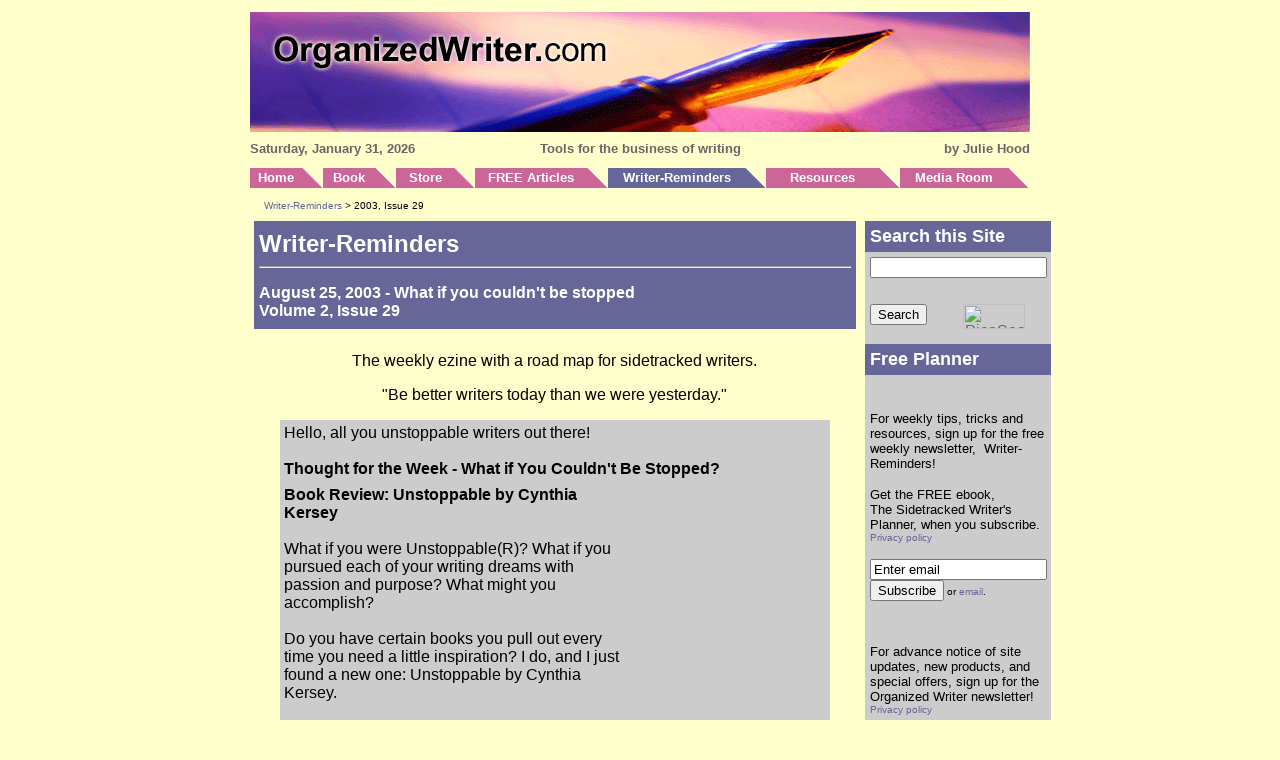

--- FILE ---
content_type: text/html
request_url: http://organizedwriter.com/03/issue29.htm
body_size: 38950
content:
<html>

<head>

<meta http-equiv="Content-Language" content="en-us">
<meta http-equiv="Content-Type" content="text/html; charset=windows-1252">
<meta name="GENERATOR" content="Microsoft FrontPage 4.0">
<meta name="ProgId" content="FrontPage.Editor.Document">
<title>OrganizedWriter.com - Tools for the business of writing</title>
<LINK REL=StyleSheet HREF="../style.css" TYPE="text/css" MEDIA=screen>

<STYLE TYPE="text/css">
A         {color:#666699; text-decoration:none}
A:hover   {color:#666699; text-decoration:underline}

.mh       {margin-top:4; margin-bottom:4; padding-bottom:6; font-weight:bold; color:#666666; font-size:10pt; font-family:Arial;}

.tab	   {font-family:arial; font-size:10pt; font-weight:bold; color:#FFFFFF; height:20; background-color:#CC6699; text-align:center; border-left: 1 solid #000000; border-top: 1 solid #000000; border-bottom: 2 solid #CC6699; margin-bottom:2;}
.tri      {height:20; width:20; background-color:#FFFFCC; text-align:left; border-bottom: 2 solid #CC6699; }

.curtab	{font-family:arial; font-size:10pt; font-weight:bold; color:#FFFFFF; height:20; background-color:#666699; text-align:center; border-left: 1 solid #000000; border-top: 1 solid #000000; border-bottom: 2 solid #666699; margin-bottom:2;}
.curtri   {height:20; width:20; background-color:#FFFFCC; vertical-align:bottom; text-align:left; border-bottom: 2 solid #666699; margin-bottom:2 #666699;}

A.tabtext:link    {color:#FFFFFF; text-decoration:none}		
A.tabtext:visited {color:#FFFFFF}		
A.tabtext:active  {color:#FFFFFF}		
A.tabtext:hover   {color:#FFFFFF; text-decoration:underline}	

A.botrow:link     {color:#CCCCCC; text-decoration:none}		
A.botrow:visited  {color:#CCCCCC}		
A.botrow:active   {color:#CCCCCC}		
A.botrow:hover    {color:#CCCCCC; text-decoration:underline}	

</STYLE>

<base target="_blank">

</head>


<body bgcolor="#FFFFCC" link="#666699">
<div align="center">


<!--  HEADER TABLE -->
 <table border="0" cellpadding="0" cellspacing="0" width="780" height="160">

<!--  BANNER ROW  -->
  <tr>
   <td colspan="14" height="120" width="780">
    <p style="border: 1 ridge #666666"><a href="../index.htm"><font face="Arial"><img border="0" src="../images/Banner2.gif" width="780" height="120"></font></a></p></td>
  </tr>


<!--  MASTHEAD ROW  -->
  <tr>
   <td height="15" width="260" valign="top">
       <p class="mh" align="left">
  
       <font face="Arial">
  
       <!--  DATE SCRIPT  -->
       <script TYPE="text/javascript" SRC="../Date.txt">
       </script>
       </font>
       </p>
       </td>

   <td height="15" width="260" valign="top">
       <p class="mh" align="center">
       <font face="Arial">
       Tools for the business of writing</font></p></td>


   <td height="15" width="260" valign="top" >
    <p class="mh" align="right"><font face="Arial">by Julie Hood</font> </p></td>

  </tr>

 </table>
<!--  END HEADER TABLE -->


<!--  START Main Table  -->
<!--  TABS TABLE -->
 <table border="0" cellpadding="0" cellspacing="0" width="780" height="20">
  <tr>

   <td class="tab" width="50"><a class="tabtext" href="../index.htm"><font face="Arial">Home</font></a></td>
   <td class="tri"><font face="Arial"><img class="tri" src="../images/PinkTri.gif" width="20" height="20"></font></td>

   <td class="tab" width="50"><a class="tabtext" href="../book.htm"><font face="Arial">Book</font></a></td>
   <td class="tri"><font face="Arial"><img class="tri" src="../images/PinkTri.gif" width="20" height="20"></font></td>

   <td class="tab" width="55"><a class="tabtext" href="../store.htm"><font face="Arial">Store</font></a></td>
   <td class="tri"><font face="Arial"><img class="tri" src="../images/PinkTri.gif" width="20" height="20"></font></td>

   <td class="tab" width="107"><a class="tabtext" href="../article.htm"><font face="Arial">FREE Articles</font></a></td>
   <td class="tri"><font face="Arial"><img class="tri" src="../images/PinkTri.gif" width="20" height="20"></font></td>

   <td class="curtab" width="130"><a class="tabtext" href="../reminder.htm"><font face="Arial">Writer-Reminders</font></a></td>
   <td class="curtri"><font face="Arial"><img class="curtri" src="../images/Triangle.gif" width="20" height="20"></font></td>

   <td class="tab" width="107"><a class="tabtext" href="../resources.htm"><font face="Arial">Resources</font></a></td>
   <td class="tri"><font face="Arial"><img class="tri" src="../images/PinkTri.gif" width="20" height="20"></font></td>

   <td class="tab" width="102" ><a class="tabtext" href="../media.htm"><font face="Arial">Media Room</font></a></td>
   <td class="tri"><font face="Arial"><img class="tri" src="../images/PinkTri.gif" width="20" height="20"></font></td>

  </tr>
 </table>

<!--  Navigation Row  -->
 <table border="0" cellpadding="0" cellspacing="0" width="780">

  <tr>
   <td height="33" width="390" style="border-left: 1 solid #000000; border-top: 8 solid #666699" bgcolor="#FFFFCC" bordercolor="#666699">
   <font face="Arial">
   &nbsp;&nbsp;<font face="Arial" size="1">&nbsp; <a href="../reminder.htm">Writer-Reminders</a>
   &gt; 2003, Issue 29</font></font>
   </td>
   <td height="33" width="390" style="border-right: 1 solid #000000; border-top: 8 solid #666699" bgcolor="#FFFFCC" bordercolor="#666699">
   <p align="right"><font face="Arial">&nbsp;&nbsp;&nbsp;&nbsp;&nbsp;</font>
   </td>
  </tr>
 
<!--  Row for Main Table  -->

  <tr>
   <td colspan="2" height="23" width="778" style="border-left: 1 solid #000000; border-right: 1 solid #000000">
   <div align="center">
    <center>

<!--  Three column table  -->

    <table border="0" cellpadding="0" cellspacing="0" width="780" height="369">
      <tr>

        <td width="617" valign="top" align="left" height="278">
          <div align="center" style="width: 609; height: 722">

<!--  Center table  -->
<div align="center">
  <table border="0" cellpadding="5" cellspacing="0" width="99%" height="4103">
    <tr>
      <td width="100%" bgcolor="#666699" colspan="2" height="108">

              <b><font face="Arial" color="#FFFFFF" size="5">Writer-Reminders</font></b>
              <hr>
              <p><b><font color="#ffffff" size="3" face="Arial">August 25, 2003 - What if you couldn't be stopped<br>
              Volume 2, Issue 29</font></b></p>
      </td>
    </tr>
    <tr>
      <td width="100%" colspan="2" valign="top" height="877">

              <p align="center">

              <font face="Arial">

              &nbsp;&nbsp;&nbsp;&nbsp;<br>
              The weekly ezine with a road map for
              sidetracked writers.</font>
              <p align="center"><font face="Arial">&quot;Be better writers today
              than we were yesterday.&quot;<br>
              </font>
              </p>
    </center>

              <div align="center">
                <table border="0" cellpadding="4" cellspacing="0" width="93%" bordercolor="#000000" bgcolor="#CCCCCC">
                  <tr>
                    <td width="101%" colspan="2">
                      <font face="Arial">
                      Hello, all you unstoppable writers out there!<br>
                      <br>
                      <b>Thought for the Week - What if You Couldn't Be Stopped?<br>
                      </b>
                      </font>
                    </td>
                  </tr>
                  <tr>
                    <td width="87%">
                      <font face="Arial">
                      <b><a name="unstop"></a>
                      Book Review: Unstoppable by Cynthia Kersey<br>
                      </b><br>
                      What if you were Unstoppable(R)?  What if you pursued each of your writing dreams with passion and purpose?  What might you accomplish?<br>
                      <br>
                      Do you have certain books you pull out every time you need a little inspiration?  I do, and I just found a new one:  Unstoppable by Cynthia Kersey.&nbsp;<br>
                      <br>
                      The author used her and her husband's entire life savings to spend 16 months researching and interviewing hundreds of unstoppable individuals.  She used this research to write Unstoppable.  The book has profiles of 45 role models and a seven-step plan to show you how to be like them.
                      </font>
                    </td>
                    <td width="17%">
                      <p align="center">
                      <font face="Arial">
                      <br>
                      <br>
            <iframe marginwidth="0" marginheight="0" width="120" height="240" scrolling="no" frameborder="0" src="http://rcm.amazon.com/e/cm?o=1&l=as1&f=ifr&t=organizedwrit-20&p=8&asins=1570713383&IS2=1&bg1=ffffcc&fc1=000000&lc1=6633ff&bc1=ffffcc&IS2=1&lt1=_blank"><MAP NAME="boxmap-p8"><AREA SHAPE="RECT" COORDS="14, 200, 103, 207" HREF="http://rcm.amazon.com/e/cm/privacy-policy.html?o=1" ><AREA COORDS="0,0,10000,10000" HREF="http://www.amazon.com/exec/obidos/redirect-home/organizedwrit-20" ></MAP><img src="http://rcm-images.amazon.com/images/G/01/rcm/120x240.gif" width="120" height="240" border="0" usemap="#boxmap-p8" alt="Shop at Amazon.com"></iframe><br>
                      <br>
                      </font>
                    </td>
                  </tr>
                  <tr>
                    <td width="100%" colspan="2">
                      <p align="left">
                      <font face="Arial">
                      <br>
                      In the introduction, Kersey describes the individuals as "...criticized or discouraged by people who branded their dreams 'unrealistic.'"<br>
                      <br>
                      How often does this happen to writers?  Writers are often told to get a real job or quit wasting their time writing.  But if writing is your passion, you can't (and I
                      don't believe you should) give it up.<br>
                      <br>
                      This book tells you how to continue and gives you the inspiration to overcome challenges that leap into your path.<br>
                      <br>
                      Here is the <a href="http://snurl.com/258w"><b> link to the
                      book</b></a><b> </b>on Amazon
                      <br>
                      and if you want to know more about the author, send an e-card&nbsp;<br>
 or read more stories, visit her site at&nbsp;<br>
                      <b><a href="http://www.unstoppable.net/"><br>
                      http://www.unstoppable.net/</a><br>
                      <br>
                      </b><font size="2">(Unstoppable is a registered trademark in the U.S. and a trademark in other territories and countries of Unstoppable Enterprises, Inc.)</font><br>
                      </font>
                      <hr>
                      <p align="left">
                      <font face="Arial">
                      Next week's newsletter will come on Tuesday since Monday is a holiday in the U.S.<br>
                      <br>
                      Happy writing (and organizing!),</font>
                    </td>
                  </tr>
                  <tr>
                    <td width="65%">
                      <font face="Arial">
                      <img border="0" src="../images/jhood2.jpg" width="205" height="212">
                      </font>
                    </td>
                    <td width="39%" valign="top">
                      <font face="Arial">Best,<br>
                      Julie<br>
                      <a href="mailto:julie@organizedwriter.com">julie@organizedwriter.com</a><br>
                      <br>
                      </font>
                    </td>
                  </tr>
                  <tr>
                    <td width="65%">
                      &nbsp;
                    </td>
                    <td width="39%" valign="top">
                      <font face="Arial">&nbsp;&nbsp;</font>
                    </td>
                  </tr>
                  <tr>
                    <td width="100%" colspan="2">
                      <p><font face="Arial"><b>P.S.&nbsp;</b> "Julie, I love your book.  I have read (or at least opened) more than a trunk load of books about writing over the years.  Yours is the first I have seen that gives readers so much in one place.  For me, the Master List and putting that together was more than worth the cost."<br>
                      <br>
                      -- David Stoddard<br>
                      Motivational writer, trainer and publisher of the<br>
                      Terrific Life Concepts ezine.<br>
                      http://djstoddard.net<br>
                      <br>
                      Read more <a href="http://www.organizedwriter.com/review.htm"><b> reviews
                      </b></a>or <a href="http://www.booklocker.com/books/937.html"><b>buy the
                      ebook</b></a> from Booklocker.com.&nbsp;<br>
                      &nbsp;&nbsp;</font>
                    </td>
                  </tr>
                </table>
              </div>

      </td>
    </tr>
  <tr>
      <td width="100%" bgcolor="#666699" colspan="2" height="22">

      <b><font color="#FFFFFF" face="Arial">August Reminders</font></b>

      </td>
  </tr>
  <tr>
      <td width="100%" bgcolor="#FFFFFF" colspan="2" height="492">

      <p align="left"><font face="Arial"><br>
      <b>1) August Focus:  Skill-Building </b><br>
      <br>
      How did it go this month?  Did you add some new skills to your resume?  Lots of
      classes are starting in the next couple weeks, so think about what fits best into your schedule for the fall season:<br>
      <br>
      Writers College (Starts Sept 1)<br>
      <a href="http://www.writerscollege.com/">http://www.writerscollege.com/</a></font>

      <p align="left"><font face="Arial">
      WritersWeekly University (Starts Sept 8)<br>
      <a href="http://www.writersweekly.com/wwu/index.html">http://www.writersweekly.com/wwu/index.html</a></font>

      <p align="left"><font face="Arial">
      I took the Buzz Your Book class and absolutely loved it.&nbsp;<br>
      You can imagine getting personal coaching from M.J. Rose.<br>
      </font>

      <font face="Arial"><br>
      Absolute Write University (Open enrollment)<br>
      <a href="http://www.absolutewrite.com/classes/">http://www.absolutewrite.com/classes/</a><br>
      </font><font face="Arial">
      <br>
      Barnes and Noble University (Some start Sept 10)<br>
      <a href="http://snurl.com/1wn4">http://snurl.com/1wn4<br>
      </a></font>

      <hr>

      <p align="left"><font face="Arial"><b>2)&nbsp; 3rd Quarter Estimated Taxes / Self-Employment Taxes</b><br>
      <br>
      Third quarter estimated/self-employment taxes for 2003 are due September 15th. Get a jump start and get them ready this week.<br>
      <br>
      You can get a <b><a href="http://www.irs.gov/businesses/small/article/0,,id=110413,00.html"> short overview</a></b><br>
      or&nbsp; more information on self-employment taxes in <b><a href="http://www.irs.gov/pub/irs-pdf/p505.pdf"> IRS publication
      505</a></b>.<br>
      <br>
      The recent tax cuts may affect your self-employment taxes. You may&nbsp;<br>
 need to <b><a href="http://www.irs.gov/newsroom/article/0,,id=109951,00.html"> adjust your September and January 2004</a></b>
      payments.<br>
      </font>
      <hr>

      <p align="left"><font face="Arial"><b>3) Make Your Household Hum (so you have more time to write!)<br>
      </b><br>
      If you've got kids in school, like me, are you organized for back-to-school?  Here are a couple of my favorite suggestions:<br>
      <br>
      -- Make sure you've got a place to keep all the papers and projects that come home every day.  And try to purge them regularly (we're still working on this one!).  Keep only the best stuff, and take pictures of the projects that are too difficult to store.<br>
      <br>
      -- Get your calendar ready by filling in the dates for the whole year in one big sitting.  Our school sends a calendar for the year, and I can mark all the early-release days and parent-teacher conferences at one time.<br>
      <br>
      -- Finally, create a place to keep backpacks and lunchboxes so they are easy to find each morning.  I love this article by Cynthia Townley Ewer of OrganizedHome.com:<br>
      </font><a href="http://organizedhome.com/organized/launchpad.html"><font face="Arial"><b>http://organizedhome.com/organized/launchpad.html<br>
      </b></font></a>

      <hr>

      <p align="left"><font face="Arial"><b>5)&nbsp; 1,020 subscribers and
      31st is a Play Day</b><br>
      <br>
      Time to celebrate!  Writer-Reminders crossed the 1,000 subscriber-mark this past week.
      (I remember when I started this newsletter almost two years ago asking my husband if he thought anyone would want another writer's newsletter.)  Thanks
      for subscribing.&nbsp; Julie<br>
      <br>
      Since the plan in my ebook is a 30-day plan, the 31st is always a play day (Remember play days in elementary school?  We always went to a park and played all day long.  It was one of the best school days of the year.)&nbsp;<br>
      <br>
      We'll be playing and celebrating this month at the local water park.  I can't wait.  I hope you can do something fun, too.<br>
      </font>

      <hr>

      <p align="left"><font face="Arial">
      Happy writing! Julie
      <br>
      </font>

      </td>
  </tr>
  <tr>
      <td width="100%" bgcolor="#666699" colspan="2" height="21">

      <p align="center"><b><font color="#FFFFFF" face="Arial">Like Organized
      Writer.com?&nbsp; You'll love the book.....&nbsp;</font></b></p>

      </td>
  </tr>
  <tr>
      <td width="34%" bgcolor="#FFFFCC" height="278">

      <font face="Arial"><a href="http://www.booklocker.com/books/937.html">
      <img border="0" src="../images/organizedwrtr.gif" width="197" height="252"></a></font>

      </td>
      <td width="66%" bgcolor="#FFFFCC" height="278">

      <font face="Arial"><br>
                      Check out the latest review of <b><i>The Organized Writer</i></b>, by Betty Winslow at
      AbsoluteWrite.com:<br>
                      <br>
      <b>
                      "With intriguing chapters...and an appendix of 25 ready-to-use forms, this book is exactly what disorganized writers need to pull themselves out of the pit of disorganization they have fallen into."<br>
      </b>
                      <br>
                      Read more from&nbsp;<a href="http://www.absolutewrite.com/novels/organized_writer.htm"><b>AbsoluteWrite.com</b></a><b>.&nbsp;
      </b>Thanks Betty!<br>
      <br>
 <a href="http://www.booklocker.com/books/937.html"><b>Get your copy today</b></a> (instant download, no shipping):<br>
      <br>
      </font>

      </td>
  </tr>
  <tr>
      <td width="100%" bgcolor="#666699" colspan="2" height="21">

      <b><font color="#FFFFFF" face="Arial">PRINTABLE CHECKLIST&nbsp;</font></b>

      </td>
  </tr>
    <tr>
      <td width="100%" colspan="2" height="1092">

      <b><font face="Arial"><a href="checklist.htm"><font color="#666699">Click
      HERE for a separate screen</font></a><font color="#666699"> for printing.</font></font></b>
      <p><font face="Arial"><b>~~~~~~~~~~~~~~~~~~~~~~~~~~~~~~~~~~~~~~~~~~~~~~~~~~~~~~~~~~~~<br>
      PRINTABLE CHECKLIST<br>
      ~~~~~~~~~~~~~~~~~~~~~~~~~~~~~~~~~~~~~~~~~~~~~~~~~~~~~~~~~~~~<br>
      </b>
      <br>
      <b>
      DRAW daily (Declutter-Read-Assess-Write)<br>
      </b><a href="../draw.htm"><b>What is this?&nbsp;<br>
      </b></a>
      <br>
      M T W T F S S<br>
      _ _ _ _ _ _ _ 1.  Declutter (only 5 minutes)<br>
      _ _ _ _ _ _ _ 2.  Read (only 5 minutes)<br>
      _ _ _ _ _ _ _ 3.  Assess (30 seconds to 5 minutes)<br>
      _ _ _ _ _ _ _ 4.  Write (at least 5 minutes)<br>
      <br>
      <b><br>
      Weekly Checklist</b>
      <br>
      For freelance writers:  Use this weekly checklist to find, write and send a query every week of 2003!<br>
      <br>
      Monday<br>
      __  Make notes on a new idea.<br>
      <br>
      <br>
      Tuesday: Accounting Day<br>
      __  Post your accounting records.<br>
      __  Pay bills.<br>
      __  Follow up on outstanding invoices and queries.<br>
      <br>
      <br>
      Wednesday<br>
      __  Find a new market using links below.<br>
      <br>
      <br>
      Thursday:  Errand Day<br>
      __  Make copies.<br>
      __  Return books to library.<br>
      __  Make deposit at bank.<br>
      <br>
      <br>
      Friday<br>
      __  Finish query and submit.<br>
      __  Match your query to the market.<br>
      <br>
      <br>
      Saturday Weekly Review<br>
      __  How was this week?<br>
      __  What's up next week?<br>
      __  Review your Projects list in your planner and check the<br>
      status.<br>
      __  Jot the next action steps for your projects on next week's<br>
      calendar.<br>
      __  Backup your computer files.<br>
      __  Virus scan your computer.<br>
      <br>
      <br>
      Sunday<br>
      __  Relax and enjoy!<br>
      __  Do something fun today!<br>
      </font>
      </p>

      </td>
    </tr>
    <tr>
      <td width="100%" bgcolor="#666699" colspan="2" height="21">

      <b><font color="#FFFFFF" face="Arial">JOB/MARKET LINKS&nbsp;</font></b>

      </td>
    </tr>
    <tr>
      <td width="100%" colspan="2" height="328">

      <font face="Arial">

      <br>
      <a href="../guidelines.htm">Organized Writer's
      Guideline Database</a>

      <br>
      <a href="http://www.absolutewrite.com/markets/archives.htm"><font size="3">Absolute
                      Write's Market Archives<br>
      </font></a><font size="3"><a href="http://www.writersweekly.com/#jobs" target="_blank">Writer's Weekly Jobs</a><br>
      <a href="http://www.writing-world.com/links/guidelines.html" target="_blank">Writing-World.com
      guidelines</a><br>
      <a href="http://www.writing-world.com/admin/wanted.html" target="_blank">Writing-World.com
      writers wanted</a><br>
      <a href="http://www.fundsforwriters.com/markets.htm" target="_blank">
      Funds for Writers - Jobs and Markets</a><br>
      <a href="http://www.writerswrite.net/paylist.cfm" target="_blank">
      Paying Markets List<br>
      </a><a href="http://www.freelancewriting.com/forumdir/fjb/index.html" target="_blank">
      Freelance Job Bank</a>&nbsp;<br>
      <a href="http://www.writerswrite.com/guidelines/" target="_blank">
      Writer's Write Writer's Guideline Directory</a><br>
      <a href="http://www.writersdigest.com/motd/index.htm" target="_blank">
      Writer's Digest - Market of the Day</a><br>
      <a href="http://www.writersmarket.com/index_ns.asp" target="_blank">
      Writer's Market.com</a> (subscription only)</font><a href="http://www.writergazette.com/jobf4m.shtml"><br>
      Writer
      Gazette Job Board&nbsp;<br>
      </a><a href="http://www.writergazette.com/callforsubmissions.shtml">Writer
      Gazette Call for Submissions</a><br>
      <a href="http://www.sellwritingonline.com/wm1.html">Sell Writing Online</a><br>
      <a href="http://www.writerscrossing.com/markets.html">Writer's Crossing</a>
      </font>

      <p>&nbsp;</p>

      </td>
    </tr>
    <tr>
      <td width="100%" colspan="2" height="110">

      <font face="Arial">

      Thanks for visiting Writer-Reminders! If you have comments,<br>
      success stories, or suggestions, reply to this message or e-mail<br>
      me at :<a href="http://groups.yahoo.com/group/Writer-Reminders/post?protectID=045075235009056135028061186056130012215143057034053123009143230216142254099102">julie@writer-reminders.com</a><br>
      <br>
      - Julie<br>

      </font>

      </td>
    </tr>
    <tr>
      <td width="100%" colspan="2" height="130">

      <p style="border-style: solid; border-width: 1" align="center"><font face="Arial"><br>
      Writer-Reminders.com: reminders for all writers who want<br>
      more time to write. <a href="http://Writer-Reminders.com">http://Writer-Reminders.com</a><br>
      <br>
      OrganizedWriter.com: tips and tools for your writing<br>
      business. <a href="http://OrganizedWriter.com">http://OrganizedWriter.com<br>
      </a>&nbsp;</font>

      </td>
    </tr>
    <tr>
      <td width="100%" colspan="2" height="272">

      <font face="Arial">

      <font size="1"><br>
      THE FINE PRINT<br>
      <br>
      Your privacy is very important to me. Your email address will never be
      sold by Writer-Reminders. For more on Yahoo's privacy policy, visit <a href="http://privacy.yahoo.com/privacy/us/">http://privacy.yahoo.com/privacy/us/</a><br>
      <br>
      Copyright 2002-2003 Finally Organized LLC. All rights reserved worldwide. This
      newsletter is provided with the understanding that the author is not engaged in rendering legal, accounting or other
      professional services. If legal or other expert assistance is required, the services of a competent professional should be
      sought.<br>
      <br>
      Writer-Reminders and OrganizedWriter.com provide links to other Internet
      sites solely as a convenience to its users.<br>
      Writer-Reminders and OrganizedWriter.com do not guarantee, approve or
      endorse the information or products available at these sites, nor does a
      link indicate any association with or endorsement by the linked site to
      Writer-Reminders and<br>
      OrganizedWriter.com.<br>
      <br>
      I'd hate for you to leave. To stay subscribed but put your email message
      delivery on hold, send an email to<br>
      <a href="http://groups.yahoo.com/group/Writer-Reminders/post?protectID=093212020165056209217229163163231090132248042214024123188199077056238223142006231110127165223095101247080202066014081">Writer-Reminders-nomail@yahoogroups.com</a>
      To be removed from this list, send an email to </font><a href="http://groups.yahoo.com/group/Writer-Reminders/post?protectID=093212020165056209217229163163231090132248042214024193234193105034158254228105220182126088029225086019038017241139121246244045240043"><font face="Arial" size="1">Writer-Reminders-unsubscribe@yahoogroups.com</font><br>
      </a>

      </font>

      </td>
    </tr>
    <tr>
      <td width="100%" colspan="2" height="21">
      </td>
    </tr>
    <tr>
      <td width="100%" colspan="2" height="21">
        <p align="center"><b><font size="3" face="Arial" color="#666699">To
        subscribe,</font></b></td>
    </tr>
    <tr>
      <td width="100%" valign="top" align="center" colspan="2" height="98">
    <table>
                       <td valign="top" align="center">

			        <form method=GET action="http://groups.yahoo.com/subscribe/Writer-Reminders" TARGET=_blank>
                  <p align="center">
                  <font face="Arial"><font size="1">
                  <input type=text name="user" value="Enter email">
                  <br>
                  <input type="submit" name="Submit" value="Subscribe">
                  </font>
                  <font size="2">or <a href="mailto:writer-reminders-subscribe@yahoogroups.com">email</a>.</font></font>
                  </form>

    </table>
        <p>&nbsp;</td>
    </tr>
    <tr>
      <td width="100%" colspan="2" height="21"></td>
    </tr>
  </table>
</div>
          </div>
</td>
<!--  End Center table  -->

<!--  Newsletters table  -->


        <td width="170" valign="top" height="306">
          <div align="left" style="width: 148; height: 19">


            <table border="0" width="100%" cellpadding="5" cellspacing="0" align="left" height="912">
              <tr>
                <td width="100%" bgcolor="#666699" valign="top" align="left" height="24" colspan="2">
                  <b><font face="Arial" color="#FFFFFF" size="4">Search this
                  Site</font></b></td>
              </tr>
              <tr>
                <td width="100%" bgcolor="#CCCCCC" valign="top" align="left" height="25" colspan="2">
<FORM METHOD="POST" ACTION="http://www.picosearch.com/cgi-bin/ts.pl">
<font face="Arial">
<INPUT TYPE="HIDDEN" NAME="index" VALUE="155009">
<INPUT TYPE="TEXT" NAME="query" VALUE="" SIZE="20">
</font>
</td>
              </tr>
              <tr>
                <td width="50%" bgcolor="#CCCCCC" valign="top" align="left" height="45">
                  <font face="Arial">
                  <INPUT TYPE="SUBMIT" VALUE="Search" name="SEARCH"></font></td></FORM>
                <td width="50%" bgcolor="#CCCCCC" valign="top" align="left" height="45">
                  <A HREF="http://www.picosearch.com/" TARGET="_top"><font face="Arial"><IMG BORDER="0" SRC="http://www.picosearch.com/picosmall.gif" ALT="PicoSearch" width="62" height="25"><br>
                  </font>
                  </A>
                </td>
              </tr>
              <tr>
                <td width="100%" bgcolor="#666699" valign="top" align="left" height="24" colspan="2">
                  <p align="left"><b><font color="#FFFFFF" size="4" face="Arial">Free
                  Planner
                  </font></b></td>
              </tr>
    <center>

              <tr>
                <td width="100%" style="border: 1 solid #C0C0C0" height="264" bgcolor="#CCCCCC" colspan="2"><font face="Arial" size="2"><br>
                  For
                  weekly tips, tricks and resources, sign
                  up for the free weekly newsletter,&nbsp; Writer-Reminders!</font>
         </center>

                  <p align="left"><font face="Arial"><font size="2">Get the FREE ebook,&nbsp;<br>
                   The Sidetracked Writer's Planner, when you subscribe.&nbsp;</font><br>
                   <a href="../privacy.htm"><font size="1">Privacy policy</font>
                  </a></font></p>

			        <form method=GET action="http://groups.yahoo.com/subscribe/Writer-Reminders" TARGET=_blank>
                  <p align="left">
                  <font face="Arial" size="1">
                  <input type=text name="user" value="Enter email">
                  <br>
                  <input type="submit" name="Submit" value="Subscribe">
                  <font size="1">or <a href="mailto:writer-reminders-subscribe@yahoogroups.com">email</a>.</font></font>
                  </form>
                  </td>
              </tr>

              <tr>
                <td width="100%" style="border: 1 solid #C0C0C0" height="146" bgcolor="#CCCCCC" colspan="2"><font face="Arial"><font size="2">For
                  advance notice of site updates, new
                  products, and special offers, sign up for the Organized Writer
                  newsletter!<br>
                  </font>
				    <a href="../privacy.htm"><font size="1">Privacy policy</font>
                  </a>

                 </font>

			        <form method=GET action="http://groups.yahoo.com/subscribe/OrganizedWriter" TARGET=_blank>
                  <p align="left">
                  <font face="Arial" size="1">
                  <input type=text name="user" value="Enter email">
                  <br>
                  <input type="submit" name="Submit" value="Subscribe">
                  <font size="1">or <a href="mailto:OrganizedWriter-subscribe@yahoogroups.com">email</a>.</font></font>
                  </form>
                </td>
              </tr>

              <tr>
                <td width="100%" style="border: 1 solid #C0C0C0" height="37" bgcolor="#666699" colspan="2" valign="top">
                  <p align="left"><b><font face="Arial" color="#FFFFFF" size="4">Tell
                  a Friend</font></b></p>
                </TD>                
                <FORM METHOD="post" ACTION="http://refer-me.net/cgi-bin/referme" TARGET=_blank>
                <INPUT TYPE="hidden" NAME="webmaster_email" VALUE="julie@writer-reminders.com">
                <INPUT TYPE="hidden" NAME="get_names" VALUE="on">
                <INPUT TYPE="hidden" NAME="home_url" VALUE="http://organizedwriter.com">
                <INPUT TYPE="hidden" NAME="home_title" VALUE="Organized Writer - Tools for the business of writing.">

                <INPUT TYPE="hidden" NAME="message" VALUE="I hope you enjoy the site, and find useful resources for your writing.
  
                Best,
                Julie Hood
                ">

				</TR>

				<TR>
					 <TD ALIGN="left" VALIGN="MIDDLE" bgcolor="#CCCCCC" colspan="2" height="34"><font face="Arial" size="2">Like
                      this site?&nbsp; Tell a friend:</font></TD>
				</TR>

				<TR>
					 <TD ALIGN="left" VALIGN="MIDDLE" bgcolor="#CCCCCC" colspan="2" height="25"><font face="Arial"><INPUT NAME="sendername" VALUE="Your name"></font></TD>
				</TR>
				<TR>
					 <TD ALIGN="left" VALIGN="MIDDLE" bgcolor="#CCCCCC" colspan="2" height="25"><font face="Arial"><INPUT NAME="senderemail" VALUE="Your email"></font></TD>
				</TR>
				<TR>
					 <TD ALIGN="left" VALIGN="MIDDLE" bgcolor="#CCCCCC" colspan="2" height="25"><font face="Arial"><INPUT NAME="newname" VALUE="Your friend's name"></font></TD>
				</TR>
				<TR>
					 <TD ALIGN="left" VALIGN="MIDDLE" bgcolor="#CCCCCC" colspan="2" height="25"><font face="Arial"><INPUT NAME="newemail" VALUE="Your friend's email"></font></TD>
				</TR>
				<TR>
					 <TD ALIGN="left" VALIGN="MIDDLE" bgcolor="#CCCCCC" colspan="2" height="27"><font face="Arial"><INPUT TYPE="submit" VALUE="Send Referral"></font></TD>
				</TR>
				<TR>
					 <TD ALIGN="CENTER" VALIGN="MIDDLE" bgcolor="#CCCCCC" colspan="2" height="16"><font face="Arial" size="1">
					 [ <A HREF="http://referme.deadlock.com/">FREE referral systems! ]<br>
                     </A></FONT> </TD>
				</TR>  
              </FORM>
              
				<TR>
					 <TD ALIGN="CENTER" VALIGN="MIDDLE" bgcolor="#666699" colspan="2" height="20"><b><font face="Arial" color="#FFFFFF" size="4">Welcome
                      New Subscribers!</font></b> </TD>
				</TR>  

				<TR>
					 <TD ALIGN="CENTER" VALIGN="MIDDLE" bgcolor="#CCCCCC" colspan="2" height="20">
                      <p align="left"><font face="Arial">Welcome!  In January we did the 30-day WOW challenge to become a Wildly Organized Writer!
                      <b><a href="../2003wow1.htm">You
                      can start at the beginning with this
                      link</a></b>.</font>
                      <p align="left">
                      <font face="Arial">This 30-day plan includes links to my
                      ebook, The Organized Writer:  30 Days to More Time, More Money, and Less Frustration.
                      <a href="http://www.booklocker.com/books/937.html"><b>  You can buy it for only $14.95 (instant download, no shipping)
                      at Booklocker.com.<br>
                      </b></a></font>
 </TD>
				</TR>  

				<TR>
					 <TD ALIGN="CENTER" VALIGN="MIDDLE" bgcolor="#666699" colspan="2" height="20"><b><font face="Arial" color="#FFFFFF" size="4">2003
                      Calendar</font></b> </TD>
				</TR>  

				<TR>
					 <TD ALIGN="CENTER" VALIGN="MIDDLE" bgcolor="#CCCCCC" colspan="2" height="20">
                      <p align="left">
                      <font face="Arial">I put together a writer's calendar for you.  It has inspirational quotes, my monthly routines, and places to record your monthly writing goals.&nbsp;<br>
                      <br>
                      <a href="http://www.organizedwriter.com/calendar.htm"><b>
                      Print it here</b></a> and please send it to all your writing friends and discussion groups to help spread the word about
                      OrganizedWriter.com.</font>
                      <p>&nbsp; </TD>
				</TR>  

				<TR>
					 <TD ALIGN="CENTER" VALIGN="MIDDLE" bgcolor="#FFFFCC" colspan="2" height="20">
                      &nbsp; </TD>
				</TR>  

        </TABLE>
<!--  END Newsletters table  -->
          </div>
        </td>


      </tr>

  <tr>
   <td colspan="2" height="23" width="778" style="border-bottom: 1 solid #000000">
   <font face="Arial">
   <img border="0" src="../images/Space.gif" width="1" height="1">
   </font>
   </td>
  </tr>
  
    <tr>
   <td colspan="2" height="23" width="778" style="border-bottom: 1 solid #000000" bgcolor="#666699">
   <p align="center"><b><font face="Arial"><a href="../index.htm" class="botrow"><font color="#CCCCCC" size="2">Home</font></a><font color="#CCCCCC" size="2">&nbsp;
   | &nbsp;<a href="../book.htm" class="botrow">Book</a>&nbsp;
   | &nbsp;<a href="../store.htm" class="botrow">Store</a>&nbsp;
   | &nbsp;<a href="../article.htm" class="botrow">Free Articles</a>&nbsp;
   | &nbsp;<a href="../reminder.htm" class="botrow">Writer-Reminders</a>&nbsp;
   | &nbsp;<a href="../resources.htm" class="botrow">Resources</a>&nbsp;
   | &nbsp;<a href="../media.htm" class="botrow">Media Room</a></font></font></b>
   </td>
  </tr>
</table>
<!-- END THREE-COLUMN TABLE -->

</div>

</table>
<!-- END Main Table  -->

<!-- FOOTER TABLE -->
<table border="0" cellspacing="0" cellpadding="1" width="782">
<tr>
<td width="778">

<div align="left">

   <table border=0 cellpadding=2 cellspacing=0 width="776" align="left">
   <TR vAlign=top>
   <TD width="358">
   <font face="Arial">
   <A href="../disclaimer.htm"><FONT size=1>
   Terms of use/Disclaimer</FONT></A> <FONT size=1>
 | 
   <A href="../privacy.htm">Privacy Policy</A> |
   <A href="../about.htm">About us</A>

   <BR>&copy; Copyright 2001-2008, 
    Finally Organized LLC  <BR>All Rights 
    Reserved. E-mail: <A href="mailto:julie@organizedwriter.com">julie@organizedwriter.com</A></FONT></font></TD>
   <TD width="406">
    <p align="right"><font face="Arial"><a href="../index.htm"><font size="1">Home</font></a> <font size="1"> | <a href="../book.htm"> Book</a> | 
    <a href="../store.htm">Store</a><br>
    <a href="../article.htm">Free Articles</a> | <a href="../reminder.htm"> Writer-Reminders</a><br>
    <a href="../resources.htm">Resources</a> |  <a href="../media.htm">Media Room</a></font></font></TD>
   </table>

</div>

</td>
</tr>
</table>


</body>



--- FILE ---
content_type: text/css
request_url: http://organizedwriter.com/style.css
body_size: 1115
content:
<!-- Use to link <LINK REL=StyleSheet HREF="style.css" TYPE="text/css" MEDIA=screen>--><STYLE TYPE="text/css"><!-- Masthead text -->.mh       {margin-top:4; margin-bottom:4; padding-bottom:6; font-weight:bold; color:#666666; font-size:10pt; font-family:Arial;}<!-- Standard Links -->A         {text-decoration:none}A:link    {color:#666699}A:visited {color:#2626A5}A:active  {color:#2626A5}A:hover   {text-decoration:underline}<!-- Menu tabs -->.tab	      {font-family:arial; color:#FFFFFF; height="20" width="57" bgcolor="#CC6699" align="center" style="margin-bottom: 4"}A.tab:link    {color:#000000; text-decoration:none}		A.tab:visited {color:#000000}		A.tab:active  {color:#000000}		A.tab:hover   {color:#000000; text-decoration:underline}	.mtab	      {font-family:arial; font-size:11px; color:#22724A; font-weight:bold; margin-left:8px; letter-spacing: 1px;}A.mtab:link    {color:#000000; text-decoration:none}		A.mtab:visited {color:#000000; text-decoration:none}		A.mtab:active  {color:#000000; text-decoration:none}		A.mtab:hover   {color:#000000; text-decoration:none}	</STYLE>

--- FILE ---
content_type: text/plain
request_url: http://organizedwriter.com/Date.txt
body_size: 684
content:
/*Current date script credit: 
JavaScript Kit (www.javascriptkit.com)
Over 200+ free scripts here!
*/

var mydate=new Date()
var year=mydate.getYear()
if (year < 1000)
year+=1900
var day=mydate.getDay()
var month=mydate.getMonth()
var daym=mydate.getDate()
if (daym<10)
daym="0"+daym
var dayarray=new Array("Sunday","Monday","Tuesday","Wednesday","Thursday","Friday","Saturday")
var montharray=new Array("January","February","March","April","May","June","July","August","September","October","November","December")
document.write("<small><font color='666666' size='2' face='Arial'><b>"+dayarray[day]+", "+montharray[month]+" "+daym+", "+year+"</b></font></small>")

